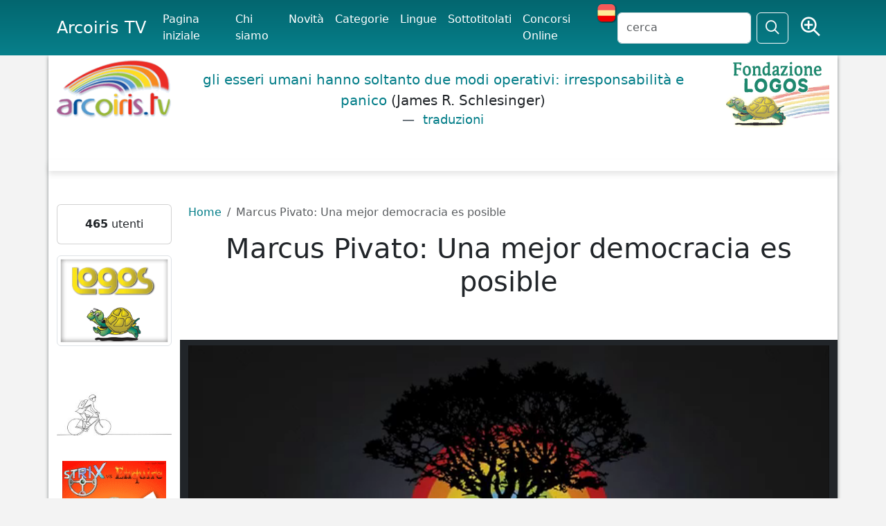

--- FILE ---
content_type: text/html; charset=UTF-8
request_url: https://www.arcoiris.tv/scheda/it/23030/addC
body_size: 14179
content:
<!DOCTYPE html>
<html lang="en" xmlns:og="http://ogp.me/ns#" xmlns:fb="http://www.facebook.com/2008/fbml">
<head>
<meta http-equiv="Content-Type" content="text/html; charset=utf-8" />	
    <title>Marcus Pivato: Una mejor democracia es posible</title>
   <meta name="viewport" content="width=device-width, initial-scale=1">
    <meta name="description" content="Marcus Pivato: Matemático Canadiense. Obtuvo la licencia en Matemáticas en 1994 por la Universidad de Alberta, y en 2001 obtuvo el doctorado en Matemáticas por la Universidad de Toronto..." />
	<meta name="keywords" content="" />
	
<link rel="canonical" href="https://www.arcoiris.tv/scheda/it/23030/addC" />
<script type="application/ld+json">
{"@context":"http:\/\/schema.org","@type":"VideoObject","name":"Marcus Pivato: Una mejor democracia es posible","description":"Marcus Pivato: Matem\u00e1tico Canadiense. Obtuvo la licencia en Matem\u00e1ticas en 1994 por la Universidad de Alberta, y en 2001 obtuvo el doctorado en Matem\u00e1ticas por la Universidad de Toronto. Fue profesor en el Departamento de Matem\u00e1ticas de la Universidad de Trent, Canad\u00e1. Desde 2009 ha publicado art\u00edculos en revistas de econom\u00eda, siendo el m\u00e1s actual \u201cLa mayor\u00eda gobierna en ausencia de una mayor\u00eda\u201d, en la Revista de Teor\u00eda Econ\u00f3mica. Tambi\u00e9n ha publicado sobre matem\u00e1ticas y filosof\u00eda. Actualmente es profesor en el Departamento de Econom\u00eda de la Universidad de Cergy-Pontoise y est\u00e1 afiliado al laboratorio THEMA. Tambi\u00e9n es un miembro asociado al Instituto de Historia y Filosof\u00eda de la Ciencia de Par\u00eds. Desde 2018 es parte del Consejo de la Sociedad para la Elecci\u00f3n Social y el bienestar.","thumbnailUrl":["https:\/\/www.arcoiris.tv\/images\/schede\/it\/23030.jpg"],"contentUrl":"https:\/\/streaming.arcoiris.tv\/store_18\/lowres\/it\/users\/marcus_pivato_-_una_mejor_democracia_es_posible_14549.mp4","embedUrl":"https:\/\/www.arcoiris.tv\/scheda\/it\/23030\/","interactionStatistic":{"@type":"InteractionCounter","interactionType":{"@type":"WatchAction"},"userInteractionCount":"1301"},"uploadDate":"20201103"}   </script>
<meta property="fb:admins" content="1847642915" />
<meta property="fb:app_id" content="535497943788311" />
<meta property="fb:admins" content="1847642915" />
<meta property="og:url" content="https:/www.arcoiris.tv/scheda/it/23030/addC" />
<meta property="og:type" content="website" />
<meta property="og:title" content="Marcus Pivato: Una mejor democracia es posible" />
<meta property="og:description" content="Marcus Pivato: Matemático Canadiense. Obtuvo la licencia en Matemáticas en 1994 por la Universidad de Alberta, y en 2001 obtuvo el doctorado en Matemáticas por la Universidad de Toronto..." />
<meta property="og:image" content="https://www.arcoiris.tv/images/schede/it/23030.jpg" />
    <link href="/css/bootstrap/css/bootstrap.min.css" rel="stylesheet" media="screen" />
	<link href="/css/fontawesome-pro-6.5.1-web/css/fontawesome.min.css" rel="stylesheet" />
	<link href="/css/fontawesome-pro-6.5.1-web/css/sharp-regular.css" rel="stylesheet" />
	
	
	<link href="/css/fontawesome-pro-6.5.1-web/css/regular.min.css" rel="stylesheet" />
	<link href="/js/jquery-ui/jquery-ui.min.css" rel="stylesheet" media="screen" />
    <link href="/css/style.css" rel="stylesheet" media="all" /> 

    <!-- HTML5 shim, for IE6-8 support of HTML5 elements -->
    <!--[if lt IE 9]>
      <script src="/js/html5shiv.js"></script>
    <![endif]-->
<script src='/js/jquery-3.7.1.min.js'></script>
<script src="/css/bootstrap/js/bootstrap.bundle.min.js"></script>
	
		<script src="/includes/media/current/jwplayer.js"></script>
		
		
		<!--	<script type="text/javascript" src="https://cdn.jwplayer.com/libraries/EkZobIRj.js"></script> -->
		
		

    <!-- Fav and touch icons -->
   

<link rel="apple-touch-icon" sizes="180x180" href="/apple-touch-icon.png">
<link rel="icon" type="image/png" sizes="32x32" href="/favicon-32x32.png">
<link rel="icon" type="image/png" sizes="16x16" href="/favicon-16x16.png">
<link rel="manifest" href="/site.webmanifest">
<link rel="mask-icon" href="/safari-pinned-tab.svg" color="#5bbad5">
<meta name="msapplication-TileColor" content="#da532c">
<meta name="theme-color" content="#ffffff">



  </head>

  <body>






<nav class="navbar navbar-expand-lg bg-body-menu fixed-top">
  <div class="container">
    <a class="navbar-brand" href="https://www.arcoiris.tv/">Arcoiris TV</a>
    <button class="navbar-toggler text-light" type="button" data-bs-toggle="collapse" data-bs-target="#navbarSupportedContent" aria-controls="navbarSupportedContent" aria-expanded="false" aria-label="Toggle navigation">
      <span class="navbar-toggler-icon text-light"></span>
    </button>
    <div class="collapse navbar-collapse" id="navbarSupportedContent">
      <ul class="navbar-nav me-auto mb-2 mb-lg-0 arco-top-menu">
					<li class="nav-item active"><a class="nav-link active" href="/index.php">Pagina iniziale</a></li>
	              	<li class="nav-item"><a class="nav-link active" href="/info/">Chi siamo</a></li>
					<li class="nav-item"><a class="nav-link active" href="/movies/">Novit&agrave;</a></li>
	              	<li class="nav-item"><a class="nav-link active" href="/categories/">Categorie</a></li>
	    			<li class="nav-item"><a class="nav-link active" href="/vlanguages/">Lingue</a></li>
					<li class="nav-item"><a class="nav-link active" href="/subtitled/">Sottotitolati</a></li>
					<li class="nav-item"><a class="nav-link active" href="/festivals/">Concorsi Online</a></li>
					
						
					<li><a href="#" class="set-lang-cookie" data-cur-lang="it" title="En español" ><img src="/images/ES.png" style="margin-top: -5px;" /></a></li>	
						
				
      </ul>
      <form action="" method="POST" id="site-search" class="d-flex" role="search">
       <input class="form-control me-2" type="text" name="s" id="tsearch" value="" placeholder="cerca" />
	              	<input type="hidden" name="par" value="cc" />
					<input type="hidden" name="csea" value="702c1fbb2063f351261d8a8bf204e28a" />
					<input type="hidden" name="op" value="search" />
					<input type="hidden" name="formT" value="top" />
					<input type="hidden" name="type" value="all" />	
        <button class="btn btn-outline-light" type="submit" id="search"><i class="fa-sharp fa-regular fa-magnifying-glass fa-lg"></i></button>
		&nbsp;
		<span class="r-av">
				<a href="/search/" class="tip btn text-light" data-toggle="tooltip" data-placement="bottom" title="Ricerca avanzata">
				<i class="fa-sharp fa-regular fa-magnifying-glass-plus fs-3"></i></a>
		</span>
      </form>
    </div>
  </div>
</nav>



	 <div class="body-white container">
	 	 <header>
		 	 <div class="row">
		 	 	<div class="col-2 d-none d-sm-none d-md-block">
				
	          		<a href="/index.php"><img src="/img/logo.png" alt="Arcoiris TV" class="img-fluid" /></a>
						        	</div>
		
				
		 	 	<div class="col lq-wrapper d-none d-sm-none d-md-block">
	          												
					<blockquote class="blockquote logos-quotes">
<p class="fw-light"><a href="http://www.logosdictionary.org/logosquotesLayout.php?code=7089535&code_language=IT&f=web" target="_blank">gli esseri umani hanno soltanto due modi operativi: irresponsabilità e panico 
</a><span>(James R. Schlesinger)</span> <figcaption class="blockquote-footer"><a href="http://www.logosdictionary.org/logosquotesLayout.php?code=7089535&code_language=IT&f=web" target="_blank" class="ldtrad"> traduzioni</a></figcaption></p>
</blockquote>
					
	        	</div>         
	         
	 	 	 	<div class="col-2 text-end d-none d-sm-none d-md-block">
	          		
					<a href="http://www.logos.it" target="_blank"><img src="/img/fond_logos_it.png" alt="Fondazione Logos" class="img-fluid" /></a>
									
					
	        	</div>        
		 	 </div>
	 	 </header>

    
  
	 <div class="row bdy">
	 <div class="b-shadow mb-5 bg-white"></div>
	 
       <div class="col-2 d-none d-sm-none d-md-none d-lg-block">

	
	
		
	
	<div class="card text-center mb-3">
	
		
        <div class="card-body">
        <strong>465</strong> utenti		</div>
	</div>
	
	
	
	
	 
		<div class="text-center mb-3">
			<a href="https://www.logos.net" rel="nofollow" target="_blank"><img src="https://www.arcoiris.tv/img/logosTraduzioni2.png" title="Logos Traduzioni" class="img-thumbnail"></a><br><br>		</div>
		
	 
		<div class="text-center mb-3">
			<a href="/impmob/index.php"><img src="/img/banner/biker_250.jpg" title="Come mi muovo oggi?" class="img-fluid"></a>		</div>
		
	 
		<div class="text-center mb-3">
			<a href="/docs/Risveglio/" target="_blank"><img src="/docs/Risveglio/risveglio.png" title="Risveglio - Sfoglia il fumetto" class="img-responsive img-fluid"></a>		</div>
		
	 
		<div class="text-center mb-3">
			<a target="_blank" href="https://www.libri.it"><img src="/img/banner/libri.jpg" alt="Libri.it" /></a><a target='_blank' href='https://www.libri.it/volpitassi-che-confusione'><img class='libri-books img-thumbnail' src='https://www.libri.it/thumb/220x220/image/data/covers_2025/9788857614236-min1.png' alt='LA FAMIGLIA VOLPITASSI 2 – CHE CONFUSIONE!' title='LA FAMIGLIA VOLPITASSI 2 – CHE CONFUSIONE!' border='0' style='margin: 5px; border: solid 1px #666;' /></a><a target='_blank' href='https://www.libri.it/volpitassi-alberi'><img class='libri-books img-thumbnail' src='https://www.libri.it/thumb/220x220/image/data/covers_2024/9788857614229-min.png' alt='LA FAMIGLIA VOLPITASSI RACCONTA – GLI ALBERI' title='LA FAMIGLIA VOLPITASSI RACCONTA – GLI ALBERI' border='0' style='margin: 5px; border: solid 1px #666;' /></a><a target='_blank' href='https://www.libri.it/piloursine-partenza'><img class='libri-books img-thumbnail' src='https://www.libri.it/thumb/220x220/image/data/covers_2025/9788857614397-min.png' alt='PILOURSINE È IN PARTENZA' title='PILOURSINE È IN PARTENZA' border='0' style='margin: 5px; border: solid 1px #666;' /></a><a target='_blank' href='https://www.libri.it/linette-nuvoletta'><img class='libri-books img-thumbnail' src='https://www.libri.it/thumb/220x220/image/data/9788857612867-min.png' alt='LINETTE – LA NUVOLETTA' title='LINETTE – LA NUVOLETTA' border='0' style='margin: 5px; border: solid 1px #666;' /></a><a target='_blank' href='https://www.libri.it/piloursine-compleanno'><img class='libri-books img-thumbnail' src='https://www.libri.it/thumb/220x220/image/data/covers_2025/9788857614410-min.png' alt='PILOURSINE E IL COMPLEANNO' title='PILOURSINE E IL COMPLEANNO' border='0' style='margin: 5px; border: solid 1px #666;' /></a>		</div>
		
	 
		<div class="text-center mb-3">
			<a href="http://www.emergency.it" target="_blank"><img src="https://www.arcoiris.tv/images/banners/emergency_logo.png" alt="Emergency" class="img-fluid"></a>		</div>
		
		
	
	<div class="card text-center mb-3">
	
				
			<div class="card-header box-arcoiris"><h4 class="fw-bold">Fai un link ad Arcoiris Tv</h4></div>	
		
        <div class="card-body">
        <a href="/link-ad-arcoiris/"><img src="https://www.arcoiris.tv/images/icone/linkarc.png" border=0 alt="Utilizza uno dei nostri banner!" title="Utilizza uno dei nostri banner!"  class="img-fluid"></a>
<div id="arco-box"></div>
<script src="/box_filmati/box_img2.php"></script>		</div>
	</div>
	
	
	
	
	 
		<div class="text-center mb-3">
			<a href="https://festivalcinelatino.arcoiris.tv/index.php" rel="nofollow" target="_blank"><img src="https://www.arcoiris.tv/images/fclt_cineteca.jpg" title="cineteca" width="150" height="178" class="img-fluid"></a><br><br>

<a href="https://www.cinechileno.org/" rel="nofollow" target="_blank"><img src="https://www.arcoiris.tv/images/banners/cinecileno.png" title="cinecileno" width="150" height="178" class="img-fluid"></a><br><br>


<a href="https://www.arcoiris.tv/category/2189/" rel="nofollow" target="_blank"><img src="https://www.arcoiris.tv/images/banners/opp.webp" title="Opponiamoci" class="img-fluid"></a><br><br>

<a href="https://www.arcoiris.tv/category/2887/" rel="nofollow" target="_blank"><img src="https://www.arcoiris.tv/images/banners/eci_stop.webp" title="Stop Border Violence" class="img-fluid"></a><br><br>

<a href="https://www.arcoiris.tv/category/2550/" rel="nofollow" target="_blank"><img src="https://www.arcoiris.tv/images/banners/bellaMusica_opponiamoci.webp" title="Bella Musica - Opponiamoci" class="img-fluid"></a><br><br>

<a href="https://www.logoslibrary.eu/document.php?document_id=83931&code_language=ES" rel="nofollow" target="_blank"><img src="https://www.arcoiris.tv/images/banners/el_libro_de_aram.webp" title="EL LIBRO DE ARAM" class="img-fluid"></a><br><br>

<a href="https://www.arcoiris.tv/category/2193/" rel="nofollow" target="_blank"><img src="https://www.arcoiris.tv/images/banners/opponiamoci_covid19.png" title="Testimonianze dal mondo COVID-19" class="img-fluid"></a>
<br><br>

<a href="https://www.arcoiris.tv/category/2267/" rel="nofollow" target="_blank"><img src="https://www.arcoiris.tv/images/banners/FestaScienzaFilosofia.jpg" title="Festa di Scienza e di Filosofia 2022" class="img-fluid"></a>		</div>
	      
   
</div>



<div class="col">
<script>
/*
var isMobile = {

    Android: function() {
        return navigator.userAgent.match(/Android/i);
    },
    BlackBerry: function() {
        return navigator.userAgent.match(/BlackBerry/i);
    },
    iOS: function() {
        return navigator.userAgent.match(/iPhone|iPad|iPod/i);
    },
    Opera: function() {
        return navigator.userAgent.match(/Opera Mini/i);
    },
    Windows: function() {
        return navigator.userAgent.match(/IEMobile/i);
    },
    any: function() {
        return (isMobile.Android() || isMobile.BlackBerry() || isMobile.iOS() || isMobile.Opera() || isMobile.Windows());
    }
	


};
*/

	
	if( 
	navigator.userAgent.match(/Android/i) || navigator.userAgent.match(/webOS/i)
    || navigator.userAgent.match(/iPhone/i)
    || navigator.userAgent.match(/iPad/i)
    || navigator.userAgent.match(/iPod/i)
    || navigator.userAgent.match(/BlackBerry/i)
    || navigator.userAgent.match(/Windows Phone/i)
    ){
		var isMobile = true;
	}
	else {
		var isMobile = false;
	}

console.log(isMobile);

</script>

		<nav aria-label="breadcrumb">	
			<ol class="breadcrumb">
			  <li class="breadcrumb-item"><a href="/index.php">Home</a></li>
			  <li class="breadcrumb-item active">Marcus Pivato: Una mejor democracia es posible</li>
			</ol>	
		</nav>



<div class="col">
	<h1 class="text-center">Marcus Pivato: Una mejor democracia es posible</h1>
	
	
	 
	

	<div class="row">
		<div class="col text-center bg-dark py-2 mb-3">
<div id='arcoplayer'>ArcoirisTV</div>
<script>
jwplayer('arcoplayer').setup({
id: 'playerID-23030',
image: 'https://www.arcoiris.tv/images/schede/it/23030.jpg',
levels: [
{ file: 'https://streaming.arcoiris.tv/store_18/lowres/it/users/marcus_pivato_-_una_mejor_democracia_es_posible_14549.mp4', type: 'video/mp4' },
],
autostart: true,
fallback: false,
controlbar: 'bottom',
aspectratio: '16:9',
stretching: 'uniform',
width: '100%',
tracks: [
], sources: [{
file: 'https://streaming.arcoiris.tv/store_18/lowres/it/users/marcus_pivato_-_una_mejor_democracia_es_posible_14549.mp4',
label: '360p SD'
},{
file: 'https://streaming.arcoiris.tv/store_18/hires/it/users/marcus_pivato_-_una_mejor_democracia_es_posible_14549.mp4',
label: '720p HD'
}]
});
</script>
	

<form id="goToNextVideo" action="" method="POST"></form>

<script>
var arcoRedVar;
var arcoInterval;
var nextUrl = "/scheda/it/22554/";


jwplayer().onReady(function() {
	
	
	var html = '';
	html += '<div id="arco-nextVideo" class="d-none">';

	html += '<h4>Prossimo video</h4>';
	html += '<h3>Dale Jamieson: El Antropoceno</h3>';
	html += '<a href="#" class="arco-button annullaRiproduzione btn">ANNULLA</a>';
	html += '<div class="clearfix"></div>';

	html += '<a href="#" class="arco-button btn btn-light runNextVideo" title="Prossimo video">';
	html += '	<div class="play-item html">';	
	html += '    <h2><i class="fa fa-step-forward"></i></h2>';
 	html += '   <svg width="80" height="80" xmlns="http://www.w3.org/2000/svg">';
 	html += '    <g>';
 	html += '     <title>PLAY</title>';
 	html += '     <circle id="circle" class="circle_animation" r="30" cy="40" cx="40" stroke-width="4" stroke="#ffffff" fill="none"/>';
 	html += '    </g>';
 	html += '    </svg>';
 	html += '   </div>';
	html += '</a>';

	
	html += '</div>';
	
    $('#arcoplayer').append(html);
	
	console.log('jwplayer ready and arco-nextVideo activated');

});



function submitReload(url){
	
	$('form#goToNextVideo').attr('action', url). submit();
	
	
}



function enableArcoReload(){
	
	//change #arcoplayer_display_button_replay 
	
	$('#arcoplayer_display_button').attr('id', 'arcoplayer_display_buttonORG').addClass('d-none');
	$('#arco-nextVideo').removeClass('d-none');
	

	var time = 10;
	var initialOffset = '188'; //update in css 
	var i = 1

	// Need initial run as interval hasn't yet occured...
	$('.circle_animation').css('stroke-dashoffset', initialOffset-(1*(initialOffset/time)));

	arcoInterval = setInterval(function(){
		//	$('h2').text(i);
		
		if (i == time) { 
			
			submitReload(nextUrl);
			
			clearInterval(arcoInterval);
		
			return;
		}

		
	   $('.circle_animation').css('stroke-dashoffset', initialOffset-((i+1)*(initialOffset/time)));
		
		i++;  
	
	}, 500);
	

	
	
}



$(document).on('click', '.runNextVideo', function(){
		
		
		$('#arco-nextVideo').addClass('hidden');

		submitReload(nextUrl);
	
});


$(document).on('click', '.annullaRiproduzione', function(){

		if(typeof arcoInterval == 'undefined'){
			console.log('arcoInterval undefined');
			
		}
		else {

			clearInterval(arcoInterval);
			console.log('redirect stopped');
			//ripristino i controlli del player
			$('#arco-nextVideo').addClass('hidden');
			$('#arcoplayer_display_buttonORG').attr('id', 'arcoplayer_display_button').removeClass('hidden');
		}


		return false;
		
});



jwplayer().onComplete(function(){
	
	
	enableArcoReload();

});


</script>				
		
	
		</div>
	
	</div>
<div class="row">
	<div class="col-10">
	<div class="rating-box" id="unit_long23030it">  <ul id="unit_ul23030it" class="unit-rating" style="width:75px;">     <li class="current-rating" style="width:22.2px;">Currently 1.48/5</li><li><a class="arcorating" href="/manager.php?d_op=rating&j=1&amp;q=23030-it&amp;t=18.117.114.29&amp;c=5" title="1 out of 5" class="r1-unit rater" rel="nofollow">1</a></li><li><a class="arcorating" href="/manager.php?d_op=rating&j=2&amp;q=23030-it&amp;t=18.117.114.29&amp;c=5" title="2 out of 5" class="r2-unit rater" rel="nofollow">2</a></li><li><a class="arcorating" href="/manager.php?d_op=rating&j=3&amp;q=23030-it&amp;t=18.117.114.29&amp;c=5" title="3 out of 5" class="r3-unit rater" rel="nofollow">3</a></li><li><a class="arcorating" href="/manager.php?d_op=rating&j=4&amp;q=23030-it&amp;t=18.117.114.29&amp;c=5" title="4 out of 5" class="r4-unit rater" rel="nofollow">4</a></li><li><a class="arcorating" href="/manager.php?d_op=rating&j=5&amp;q=23030-it&amp;t=18.117.114.29&amp;c=5" title="5 out of 5" class="r5-unit rater" rel="nofollow">5</a></li>  </ul>  <div class="unvoted">1.5/5 (33 voti)  </div>  </div>
<!-- AddThis Button BEGIN
<div class="addthis_toolbox addthis_default_style ">
<a class="addthis_button_facebook_like" fb:like:layout="button_count"></a>
<a class="addthis_button_tweet"></a>
<a class="addthis_counter addthis_pill_style"></a>
</div> -->
<!-- AddThis Button END -->

<ul class="post-share-menu">
            <li class="post-share-menu-item">
              <a href="https://twitter.com/intent/tweet?text=Marcus Pivato: Una mejor democracia es posible&amp;url=https://www.arcoiris.tv/scheda/it/23030/addC&amp;hashtags=arcoirisTV&amp;via=arcoiris_tv" class="post-share-menu-link post-share-menu-link--twitter js-social-share" title="Share on Twitter" target="_blank"><span class="icon-twitter"></span></a>
            </li>
            <li class="post-share-menu-item">
              <a href="https://www.facebook.com/sharer/sharer.php?u=https%3A%2F%2Fwww.arcoiris.tv%2Fscheda%2Fit%2F23030%2FaddC&p[images][0]=https%3A%2F%2Fwww.arcoiris.tv%2Fimages%2Fschede%2Fit%2F23030.jpg&p[title]=Marcus%20Pivato%3A%20Una%20mejor%20democracia%20es%20posible" class="post-share-menu-link post-share-menu-link--facebook js-social-share" title="Share on Facebook" target="_blank"><span class="icon-facebook"></span></a>
            </li>
			</ul>

<a id="condividi" class="btn btn-warning" href="#" style="margin-left: 15px;">Condividi</a>
		
<a href="#bugModal" role="button" class="btn btn-outline-dark" data-bs-toggle="modal" data-bs-target="#bugModal"><i class=" icon-warning-sign"></i> Segnala errore</a>
	


	
	
	

		
	<div id="share-box">
	<div class="col">
		<form name="select_all">
			<p>Codice da incorporare <input type="button" onclick="javascript:this.form.lowres.focus();this.form.lowres.select();" value="seleziona" class="btn btn-primary" /></p>

            
            <textarea name="lowres" class="form-control" rows="3" id="share-code">&lt;iframe width=&quot;560&quot; height=&quot;315&quot; src=&quot;https://www.arcoiris.tv/embed.php?l=1&amp;st=it&amp;lid=23030&quot; frameborder=&quot;0&quot; allowfullscreen&gt;&lt;/iframe&gt;</textarea>
		
		<p>Dimensioni video			<select id="embedSize" class="form-control">
				<option value="560x315">560x315</option>
				<option value="640x360">640x360</option>
				<option value="853x480">853x480</option>
				<option value="1024x576">1024x576</option>
			</select> 
		</p>
		</form>
		</div>
	<div class="col">
		<form name="select_all">
			<p>Scheda da incorporare <input type="button" onclick="javascript:this.form.scheda.focus();this.form.scheda.select();" value="seleziona" class="btn btn-primary" /></p>
			<textarea name="scheda" class="form-control" rows="3"><iframe width="100%" height="100%" src="https://www.arcoiris.tv/scheda.php?l=1&st=it&lid=23030"></iframe></textarea>
		</form>
	</div>
	</div>
	
		
<script>
	
	$('#embedSize').change(function(){
		var vselected = $("#embedSize option:selected").val();
			$('.share-size-options').hide();
			vsizes = vselected.split("x");

		
			var str = $('#share-code').val();
			str = str.replace(new RegExp(/(width\s*=\s*["'])[0-9]+(["'])/ig), "$1" + vsizes[0] + "$2");
			str = str.replace(new RegExp(/(height\s*=\s*["'])[0-9]+(["'])/ig), "$1" + vsizes[1] + "$2");

			$('#share-code').text(str);
			$('#share-code').focus();
			$('#share-code').select();		
		
		

	});

</script>	
	</div>		
</div>	
		
	
		
		
<div class="row justify-content-center">
	<div class="col-10 info ms-3">
				
	




<ul class="list-unstyled">

	


<li class="bg-warning px-1 bg-opacity-25 mb-2">Visualizzazioni:   1301 
						
										</li>


	<li style="mb-2">Lingua: <a href="https://www.arcoiris.tv/language/EN/" title="INGLESE"><img src="https://www.arcoiris.tv/img/flags/INGLESE.gif" width="30" height="18" alt="INGLESE" title="INGLESE" /></a>					| Sottotitoli: <a href="https://www.arcoiris.tv/subtitle/ES/"><img src="https://www.arcoiris.tv/img/flags/SPAGNOLO.gif" width="30" height="18" alt="SPAGNOLO" title="SPAGNOLO" /></a> | Licenza: <a class="btn btn-secondary btn-sm text-light" href="#" onclick="window.open('https://www.arcoiris.tv//includes/cc/All_rights_reserved_it.htm', 'characteristic_help', 'width=600,height=420,scrollbars=yes,resizable=yes,toolbar=no,directories=no,location=no,menubar=no,status=no');return false;"><span class="label">&copy; all rights reserved</span></a>							
					
				</li>	
				
					
						
				<li>Fonte: <a href="https://www.arcoiris.tv/fonte/Congreso Futuro/">Congreso Futuro</a> | Durata: 15.03 min										 | Pubblicato il: 03-11-2020					   
				</li>
					  
  	
<li class="float-end mx-5">
	<a href="/category/2239/">
	<img loading="lazy" class="img-fluid" src="https://www.arcoiris.tv//thumb/w75_h75/images/categorie/congreso futuro 2020.png" alt="Totale: 93 filmati" title="Totale: 93 filmati" /></a>

</li>

				
		
					  
				<li>Categoria: <a href="https://www.arcoiris.tv/category/2239/">Congreso futuro 2020 - Ideas para un nuevo mundo</a></li>
													
				<li style="margin-bottom: 10px;">Scarica: 
					 
					<a target="_blank" href="https://www.arcoiris.tv/download.php?tipo=mp3&s=it&lid=23030">MP3</a> |
																<a target="_blank" href="https://www.arcoiris.tv/download.php?tipo=mp4&s=it&lid=23030">MP4</a> |
							
										<a target="_blank" href="https://www.arcoiris.tv/download.php?tipo=mpg&s=it&lid=23030">alta risoluzione</a>
							
										</li>
								

				
				
				
					
								
									
					
	



	
		
	
<li>	
<div class="rating-box" id="unit_long23030it">  <ul id="unit_ul23030it" class="unit-rating" style="width:75px;">     <li class="current-rating" style="width:22.2px;">Currently 1.48/5</li><li><a class="arcorating" href="/manager.php?d_op=rating&j=1&amp;q=23030-it&amp;t=18.117.114.29&amp;c=5" title="1 out of 5" class="r1-unit rater" rel="nofollow">1</a></li><li><a class="arcorating" href="/manager.php?d_op=rating&j=2&amp;q=23030-it&amp;t=18.117.114.29&amp;c=5" title="2 out of 5" class="r2-unit rater" rel="nofollow">2</a></li><li><a class="arcorating" href="/manager.php?d_op=rating&j=3&amp;q=23030-it&amp;t=18.117.114.29&amp;c=5" title="3 out of 5" class="r3-unit rater" rel="nofollow">3</a></li><li><a class="arcorating" href="/manager.php?d_op=rating&j=4&amp;q=23030-it&amp;t=18.117.114.29&amp;c=5" title="4 out of 5" class="r4-unit rater" rel="nofollow">4</a></li><li><a class="arcorating" href="/manager.php?d_op=rating&j=5&amp;q=23030-it&amp;t=18.117.114.29&amp;c=5" title="5 out of 5" class="r5-unit rater" rel="nofollow">5</a></li>  </ul>  <div class="unvoted">1.5/5 (33 voti)  </div>  </div>					
</li>

		
				
</ul>





		
		<div class="clearfix"></div>
	</div>
</div>


	
	<div class="row  justify-content-center">
		<div class="col-10 text-center">
Riproduci solo audio:	<div id='mptplayer'>Arcoiris - TV</div>
<script type='text/javascript'>
jwplayer('mptplayer').setup({
        				file: 'https://streaming.arcoiris.tv/store_18/lowres/it/users/marcus_pivato_-_una_mejor_democracia_es_posible_14549.mp3',
        				width: '80%',
        				height: '40'
    					});
</script>
		</div>
	</div>
	
	
		
			
<div class="row  justify-content-center">			
	<div class="col-10 ms-3 mt-5 mb-2" >	
	Marcus Pivato: Matemático Canadiense. Obtuvo la licencia en Matemáticas en 1994 por la Universidad de Alberta, y en 2001 obtuvo el doctorado en Matemáticas por la Universidad de Toronto.<br />
<br />
Fue profesor en el Departamento de Matemáticas de la Universidad de Trent, Canadá.<br />
<br />
Desde 2009 ha publicado artículos en revistas de economía, siendo el más actual “La mayoría gobierna en ausencia de una mayoría”, en la Revista de Teoría Económica. También ha publicado sobre matemáticas y filosofía.<br />
<br />
Actualmente es profesor en el Departamento de Economía de la Universidad de Cergy-Pontoise y está afiliado al laboratorio THEMA. También es un miembro asociado al Instituto de Historia y Filosofía de la Ciencia de París.<br />
<br />
Desde 2018 es parte del Consejo de la Sociedad para la Elección Social y el bienestar.	<p>Visita: <a href="https://congresofuturo.cl" target="_blank">congresofuturo.cl</a></p>
	</div>
</div>
	
	
<div class="row justify-content-center">
	
	<div class="col-10 ms-3 text-center">
		<button type="button" class="btn btn-warning btn-lg " data-bs-toggle="collapse" href="#comment"><i class="fa-light fa-comment-pen"></i> commenta</button>
	</div>
	
	<div class="clearfix"></div>
		
	<div class="col-9 ms-3">
	<div class="collapse in" id="comment">
		<hr />
		<p>Per pubblicare il tuo commento, riempi i campi sottostanti e clicca su "Invia". Riceverai una email con la richiesta di conferma.</p>	
			<form method="post" name="commentform" id="commentform" action="" class="form-horizontal">

		    <div class="mb-3">
		    	<label class="form-label" for="nome">Nome</label>
			    <div class="controls">
			      <input type="text" class="form-control" name="autore" id="cnome" placeholder="nome" />
			    </div>
		  </div>
		  		
		     <div class="mb-3">
		    	<label class="form-label" for="email">Indirizzo email</label>
			    <div class="controls">
			      <input type="text" class="form-control" name="email" id="cemail" placeholder="indirizzo email" />
			    </div>
		  </div> 		
		  		
		     <div class="mb-3">
		    	<label class="form-label" for="commento">Inserisci il commento</label>
			    <div class="controls">
			      <textarea name="commento" class="form-control" rows="10" id="ctext"></textarea>
			    </div>
		  </div>
		  
		  <div class="row g-3 mb-5">
					<div class="col-sm-7 ps-5">
						<div class="form-label" id="Fcap"></div>
			    <div class="controls">
			      <input type="text" class="form-control" name="captcha" id ="captcha" class="captcha" placeholder="trascrivi il codice" />
			     <button type="button" class="btn btn-small" id="refreshCaptcha"><i class="icon-refresh" alt="refresh captcha" title="refresh captcha"  ></i></button>
			    </div>
					</div>
					<div class="col-sm text-end">
					
					<input type="hidden" name="lid" id="lid" value="23030" />
					<input type="hidden" name="storage" id="storage" value="it" />
					<input type="hidden" name="dop" value="8e0845f4221285e6d597612f316b9c65" />
					<input type="hidden" name="d_op" value="commentFilm" />
					<label class="form-label" id="ajax"></label>
					<div class="controls">
					  <button type="button" class="btn btn-warning" id="cfBtn">Invia</button>
					</div>
				
					</div>
		  </div>

			

		</form>
			<hr />
</div>
	</div>
		
		
		
		
</div>	
		
</div>
	
	
	
<div id="bugModal" class="modal fade" tabindex="-1" role="dialog" aria-labelledby="bugModalLabel" aria-hidden="true">
   <div class="modal-dialog">
    <div class="modal-content">
		<div class="modal-header">
        <h1 class="modal-title fs-5" id="exampleModalLabel"><i class=" icon-warning-sign"></i> Segnala errore</h1>
        <button type="button" class="btn-close" data-bs-dismiss="modal" aria-label="Close"></button>
      </div>
      <div class="modal-body">
	  
	  <p>Marcus Pivato: Una mejor democracia es posible</p>
        <form id="segnalaErrore">
          <div class="mb-3">
            <label for="bugemail" class="col-form-label">Email:</label>
            <input type="text" class="form-control"  name="email" id="bugemail">
          </div>
          <div class="mb-3">
            <label for="bugcomment" class="col-form-label">commento:</label>
            <textarea class="form-control" id="bugcomment" name="bugcomment"></textarea>
			 <input type="hidden" name="scheda" value="23030-it" />
			<input type="hidden" name="title" value="Marcus Pivato: Una mejor democracia es posible" />
			<input type="hidden" name="bugcheck" value="10f46323d3dcb40e4d6c3a2f8ccf5959" />
			<input type="hidden" name="d_op" value="segnalaErrore" />
          </div>
        </form>
      </div>
      <div class="modal-footer">
        <button type="button" class="btn btn-secondary" data-bs-dismiss="modal">chiudi</button>
        <button type="button" class="btn btn-primary" id="bugSend">invia</button>
      </div>
    </div>
  </div>
</div> 
  
  
  
	
	
	
	
<script>
		
$(document).ready(function(){

	$.get('/manager.php?d_op=captcha', function(data) {
	  $('#Fcap').html(data);
	});

	$("#refreshCaptcha").on('click',function(){
		$.get('/manager.php?d_op=captcha', function(data) {
		  $('#Fcap').html(data);
		});
	});
	
	
	
	
	
	$('#bugSend').click(function(){
				if( $('.text-error').length > 0 ){
					$('.text-error').detach();
				}
			var campob = ["bugemail","bugcomment"];
			var check = 0;
				$.each(campob, function(key, value) { 
				  if($("#" + value).val() == ""){
				 	 $("#" + value).after('<p class="text-error">devi inserire questa informazione</p>');
				 	 check = check + 1;
				  }
				});

          	 $test = is_email($('#bugemail').val());
				if( $test == false ) {
					$('#bugemail').after('<p class="text-error">Devi indicare indirizzo email valido</p>');
					check = check + 1;
				}
				
		if(check == 0){	
			$.ajax({
					type: "POST",
					url: "/manager.php",
					data: $('#segnalaErrore').serialize(),
					dataType: "text",
					success: function(data){
						if( data == 'OK' ){

							$('#bugModal  .modal-body').html(' Grazie per la segnalazione! Provvederemo di migliorare il servizio');
							$('#bugModal .modal-footer').addClass('d-none');

						}
						else {
							
							$('#bugModal  .modal-body').html(data);
							

						}
						
						
						document.getElementById("bugModal").addEventListener('hidden.bs.modal', function() {

											 location.reload(true);
									
								});
						
						
						
					}
			}) 
		}		

	return false;
	});
	
	
	
	
	
	
		
	
	
	

});





$(document).on('click', '#cfBtn', function(){
		
		let btn = $(this);
		

		
		if( $('.text-error').length > 0 ){
					$('.text-error').detach();
				}
			var campob = ["cnome","cemail","ctext","captcha"];
			var check = 0;
				$.each(campob, function(key, value) { 
				  if($("#" + value).val() == ""){
				 	 $("#" + value).after('<p class="text-error">devi inserire questa informazione</p>');
				 	 check = check + 1;
				  }
				});

          	 $test = is_email($('#cemail').val());
				if( $test == false ) {
					$('#cemail').after('<p class="text-error">Devi indicare indirizzo email valido</p>');
					check = check + 1;
				}
				
				var cp = $('#captcha').val();
				if(check == 0){
					
					$.ajax({
							type: "POST",
							url: "/manager.php",
							data: $('#commentform').serialize(),
							dataType: "text",
							beforeSend : function(xhr){
									$.ajax({
										type: "POST",
										url: "/manager.php",
										data: "d_op=check-captcha&captcha=" + cp,
										dataType: "text",
										success: function(data){
											
											if( data == 'ko' ){
												$('#captcha').after('<p class="text-error">inserisci il codice corretto</p>');	
												  xhr.abort();
											}
											else {
												btn.after('<img class="aLoader" src="https://www.arcoiris.tv/images/ajaxLoader.gif" width="80" height = "80" />');
											}
										}
									})
							},
							success: function(data){
								
								$('#ajax').html('');
								$('.aLoader').remove();
								
								
								if( data == 'ok' ){
									
									createModal('Grazie per il commento. Controlla la casella di posta per confermare la pubblicazione.','nModal');
									
									$('#nModal').modal('show');
									document.getElementById("nModal").addEventListener('hidden.bs.modal', function() {
											 $('#nModal').remove();
											
											 location.reload(true);
											 //window.location.replace('https://www.arcoiris.tv/scheda/it/23030/');
								});
									
										
										
								}
								else {
									createModal(data,'nModal');
									$('#nModal').modal('show');

									
								//	let myModal = new bootstrap.Modal(document.getElementById('nModal'));
									
									document.getElementById("nModal").addEventListener('hidden.bs.modal', function() {
											$('#nModal').detach();
										})
								}
							}
					}) 
				
				}		

		return false;
	});



									


</script>

</div>	
</div><!-- /row -->

    </div> <!-- /container -->
    	
    	
<div class="container text-bg-secondary p-3">  	

		  	
	<footer>
		<div class="col">		 
			<ul class="nav justify-content-center">
				<li class="nav-item"><a class="nav-link text-light" href="/nota-legale/">Nota legale</a></li>
				<li class="nav-item"><a class="nav-link text-light" href="/privacy-policy/">Privacy policy</a></li>
				<li class="nav-item"><a class="nav-link text-light" href="/cookie-policy/">Cookie policy</a></li>
			</ul>
			<p class="text-center font-sm">
			FONDAZIONE LOGOS - Strada Curtatona 5/2 - 41100 Modena  - <a class="text-light no-hover" href="mailto:webmaster@arcoiris.tv">webmaster@arcoiris.tv</a> - <span class="badge">&copy 2026</span> - <a class="text-light no-hover" href="/cgi-bin/awstats.pl?config=www.arcoiris.tv" target="_blank">stats</a>
			</p>	 
				 
		</div>
	</footer>   	
		  

</div>		


<script src="/js/jquery-ui/jquery-ui.min.js" defer></script>


<script src="/js/jquery.ui.totop.min.js" defer></script>	

		
<script>

/*
share
*/
$(document).on('click', '.set-lang-cookie', function(){
	
	//console.log('set lang');
	/**/
	var btn = $(this),
	lang = btn.attr('data-cur-lang');
	
	
	if(lang == 'it') {
		btn.attr('data-cur-lang', 'es');
		$('img', btn).attr('src', '/images/IT.png');
		btn.attr('title', 'In italiano');
		
		eraseCookie('site_lang');
		setCookie('site_lang', 'es', 7);
	}
	else {
		btn.attr('title', 'En español');
		btn.attr('data-cur-lang', 'it') && $('img', btn).attr('src', '/images/ES.png');
		eraseCookie('site_lang');
		setCookie('site_lang', 'it', 7);
		
	}
	
	window.location.reload();

	return false;
	
	
});






$(document).on('click', '.shareSVideo', function(){
	
	var btn = $(this);
	var info = btn.attr('data-rif');
	var fInfo = info.split('|');
	//console.log(fInfo);
	
	
	var iFrame = '<iframe width="560" height="315" src="https://www.arcoiris.tv/embed.php?l=1&st=' + fInfo[0] + '&lid=' + fInfo[1] + '" frameborder="0" allowfullscreen></iframe>';
	
	var html = '<div id="modal-share-box">';
	html += '	<form name="select_all">';
	html += '		<p>Codice da incorporare  ';
	html += '<input type="button" onclick="javascript:this.form.lowres.focus();this.form.lowres.select();" value="seleziona" class="btn" /></p>';
	html += '<textarea name="lowres" class="span10 share-code" autocorrect="off" autocapitalize="off" spellcheck="false"></textarea>';
	html += '	<p>Dimensioni video</p>';
	html += '		<select class="embedSize">';
	html += '			<option value="560x315">560x315</option>';
	html += '			<option value="640x360">640x360</option>';
	html += '			<option value="853x480">853x480</option>';
	html += '			<option value="1024x576">1024x576</option>';
	html += '		</select> ';
	html += '	</form>';
	html += '</div>';
	
	
	createModal(html,'iModal');
	$('#modal-share-box .share-code').text(iFrame);
	iniModal('iModal');
	
	
	
	
	return false;
	
	
});

$(document).on('change', '#modal-share-box .embedSize', function(){
	
	var cSelect = $(this);
	var vselected = cSelect.val();
	//$('.share-size-options').hide();
	var vsizes = vselected.split("x");
	var str = $('#modal-share-box .share-code').val();
	str = str.replace(new RegExp(/(width\s*=\s*["'])[0-9]+(["'])/ig), "$1" + vsizes[0] + "$2");
	str = str.replace(new RegExp(/(height\s*=\s*["'])[0-9]+(["'])/ig), "$1" + vsizes[1] + "$2");

			$('#modal-share-box .share-code').text(str);
			$('#modal-share-box .share-code').focus();
			$('#modal-share-box .share-code').select();		
	
	
	return false;
});
/*
COOKIES
*/

function setCookie(key, value, days) {
            var expires = new Date();
            expires.setTime(expires.getTime() + (days * 24 * 60 * 60 * 1000));
            document.cookie = key + '=' + value + ';expires=' + expires.toUTCString() + "; path=/";
			
			
			if( key == 'piwikYes' && value == 1 ){
				_paq.push(['rememberConsentGiven']);
				eraseCookie('piwik_ignore');
			}
			else if( key == 'piwikYes' && value == 0 ) {
				_paq.push(['forgetConsentGiven']);

			}
			
}

function getCookie(key) {
            var keyValue = document.cookie.match('(^|;) ?' + key + '=([^;]*)(;|$)');
            return keyValue ? keyValue[2] : 'null';
}

function eraseCookie(key) {
    setCookie(key, "deleted", -1);
}

function checkStatusPiwik(){
	var piwikYes = getCookie('piwikYes');
	var userCookies = getCookie('userCookies');
	
	if( piwikYes != 1 && userCookies != 1) {
		return 0;
	}
	else {
		return 1;
	} 

}


function displayBannerConsenso(){
	//console.log('displayBannerConsenso');
	/*
	var cTxt = 'Si informa che questo sito utilizza cookie analitici e di profilazione anche di terze parti non indispensabili per la navigazione, ma che ci servono per mostrarvi video e contenuti aggiuntivi e a migliorare i contenuti del presente sito. Se  si desidera saperne di più leggere l\'<a href="/informativa-sito/">informativa</a>. Per maggiori info sui cookie o si vuole modificare il consenso a tutti o ad alcuni cookie <a href="/cookie-policy/">cliccare qui</a>.';
	
	*/
	

	
	var cTxt = 'Questo sito utilizza Matomo/Piwik per l\'analisi delle visite e del traffico. Gli indirizzi IP degli visitatori vengono resi anonimi. Alcuni contenuti possono richiamare i cookie analitici e di profilazione anche di terze parti non indispensabili per la navigazione, ma che ci servono per mostrarvi video o immagini. Se  si desidera saperne di più leggere l\'<a href="/informativa-sito/">informativa</a>. Per maggiori info sui cookie o se si vuole modificare il consenso a tutti o ad alcuni cookie <a href="/cookie-policy/">cliccare qui</a>.';
	cTxt += '<hr />';
	cTxt += '<div class="form-inline">';
	cTxt += 'Puoi dare il consenso: ';
	cTxt += '<label for="cookie_tecnici"><input type="checkbox" name="ct" checked disabled />Cookie tecnici</label>';
	//cTxt += '&nbsp;<label for=piwik"><input type="checkbox" name="piwik" id="setPiwikConsent" />Cookie analitici di Matomo/Piwik, proprietà di ArcoirisTV</label>';
	cTxt += '&nbsp;<label for=youtube"><input type="checkbox" name="youtube" id="setYouTube" />Cookie di Youtube</label>';
	cTxt += '</div>';
	
	
	
	cTxt += '<br /><a href="#" class="btn btn-default consentoC pull-right">ok</a>';
	
	$('body').prepend('<div id="confirmCookie"><div class="container">'+ cTxt + '<div class="clearfix"></div></div></div>');
	
	$('#confirmCookie').css({
		'width' : '100%',
		'top': 0,
		'left': 0
    });

	
	$('#confirmCookie').fadeIn(500);
	
	
}





$(document).on('click', '.consentoC', function (){
	setCookie('userCookies', 1, 10);
	eraseCookie('piwik_ignore');
	$('#confirmCookie').fadeOut();
	if(window.location.href.indexOf("/scheda/") > -1) {
       window.location.reload();
    }

});

$(document).on('click', '.cc-button-enableall', function (){
	setCookie('userCookies', 1, 10);
	eraseCookie('piwik_ignore');

	if(window.location.href.indexOf("/scheda/") > -1) {
       window.location.reload();
    }

});



/*
$(window).scroll(function() {
    if ($(this).scrollTop() > 0 && getCookie('userCookies') == 'null')
     {
		setCookie('userCookies', 1, 10);
		eraseCookie('piwik_ignore');
		$('#confirmCookie').fadeOut();
		if(window.location.href.indexOf("/scheda/") > -1) {
		window.location.reload();
			}
     }

 });
 */
/*
$(document).on('click', '.setCookie', function (){
	var type = $(this).attr('name');
	var cookieValue = $(this).val();
	setCookie(type, cookieValue, 10);
	eraseCookie('userCookies');
	setCookie('userCookies', 1, 10);
	
	if(type == 'piwikYes' && cookieValue == 0) {
		setCookie('piwik_ignore', 'ignore%3DczoxOiIqIjs%3D%3A_%3D2fc4cf4dd343fd8019a3ba2d61a5ea512efd7da5', 10);
		//$('#piwikJS').prop('type', 'text/plain');
	}
	else if (type == 'piwikYes' && cookieValue == 1) {
		eraseCookie('piwik_ignore');
		//$('#piwikJS').prop('type', 'text/javascript');
	} 
	
	if( $('#confirmCookie').length > 0 ) $('#confirmCookie').fadeOut();

	if( $(this).hasClass('reloadPage')) window.location.reload();
	//console.log(type);
	//console.log(cookieValue);
});

*/







	
function createModal(content,id){
	
		let modal = '';
	
	
	if( id == 'iModal'){
		
		modal = '<div class="modal" tabindex="-1" id="'+ id +'">';
		modal += '  <div class="modal-dialog modal-dialog-centered modal-xl">';
		modal += '    <div class="modal-content">';
		/*modal += '      <div class="modal-header">';
		modal += '        <h5 class="modal-title">Modal title</h5>';
		modal += '        <button type="button" class="btn-close" data-bs-dismiss="modal" aria-label="Close"></button>';
		modal += '      </div>';*/
		modal += '      <div class="modal-header">';
		modal += '        <button type="button" class="btn-close" data-bs-dismiss="modal" data-dismiss="modal" aria-label="Close" data-bs-target="#'+ id +'"></button>';
		modal += '      </div>';
		
		modal += '      <div class="modal-body">';
		modal += '       <p>'+content+'</p>';
		modal += '     </div>';
		//modal += '      <div class="modal-footer">';
		//modal += '        <button type="button" class="btn btn-secondary" data-bs-dismiss="modal">X</button>';
		//modal += '        <button type="button" class="btn btn-primary">Save changes</button>';
		//modal += '      </div>';
		modal += '    </div>';
		modal += '  </div>';
		modal += '</div>';	
		

		
		
	}
	else {
		modal = '<div class="modal" tabindex="-1" id="'+ id +'">';
		modal += '  <div class="modal-dialog modal-dialog-centered">';
		modal += '    <div class="modal-content">';
		
		modal += '      <div class="modal-header">';
		modal += '        <button type="button" class="btn-close" data-bs-dismiss="modal" data-dismiss="modal" aria-label="Close" data-bs-target="#'+ id +'"></button>';
		modal += '      </div>';
		
		
		
		modal += '      <div class="modal-body">';
		modal += '       <p>'+content+'</p>';
		modal += '     </div>';
		modal += '    </div>';
		modal += '  </div>';
		modal += '</div>';	

	}
	
	$('body').append(modal);	
	
}



function iniModal(id){
	
	
	const myModal = new bootstrap.Modal(document.getElementById(id));
	
			$('#' + id).modal('show');
			
			myModal.addEventListener('hidden.bs.modal', event => {
				 $('#' + id).remove();
				})
			

}


function modalIframe(file){
	$.get( '/_iframes/'+ file, function( html ) {
		  createModal(html,'iModal');
			iniModal('iModal');     
	return false;
	});
	
}


function checkboxEnableSubmit(checkboxID, btnId){
	$(document).on('change', '#' + checkboxID, function(){
		
		var chBox = $(this);
		if( chBox.is(':checked') ) {
			$('#' + btnId).prop('disabled',false);
			
		}
		else {
			$('#' + btnId).prop('disabled',true);
			
		}
	
	});
	
	
}

	
function is_email(a){return /^([\w!.%+\-])+@([\w\-])+(?:\.[\w\-]+)+$/.test(a);}	


$(document).on('click', 'a.modalInfo', function(){
	var file = $(this).attr('data-file');
	modalIframe(file);
	
	return false;
	
});


//social buttons

function windowPopup(url, width, height) {
  var left = (screen.width / 2) - (width / 2),
      top = (screen.height / 2) - (height / 2);

  window.open(
    url,
    "",
    "menubar=no,toolbar=no,resizable=yes,scrollbars=yes,width=" + width + ",height=" + height + ",top=" + top + ",left=" + left
  );
}

$(".js-social-share").on("click", function() {

  windowPopup($(this).attr("href"), 500, 300);
  return false;
});	



    function split( val ) {
      return val.split( /,\s*/ );
    }
    function extractLast( term ) {
      return split( term ).pop();
    }






	
$(document).ready(function($){
/*
COOKIES & Privacy
*/
var userConsenso = getCookie('userCookies');
//console.log('cookie userConsenso: '+ userConsenso);
if( userConsenso == 'null'){
	//displayBannerConsenso();
}
checkboxEnableSubmit( "checkConsNews", "newslsub");
checkboxEnableSubmit( "checkConsLettere", "letterSubmit");	
	

// others

	
$(".tip").tooltip();
//$(".collapse").collapse();



/*
$('#tsearch, #tsearchSB').autocomplete({
		delay: 300,
		minLength: 3,
		source: function(request, response) {
			var cForm = $(this).closest('form');
			$('input[name="type"]', cForm).val('all');
			$.ajax({
				url: '/manager.php?d_op=autoTitle&filter_name=' +  encodeURIComponent(request.term),
				dataType: 'json',
				success: function(json) {		
					response($.map(json, function(item) {
						return {
							value: item.link,
							label: item.title,
						}
					}));
				}
			});
		}, 
		select: function(event, ui) {
			
			window.location.replace(ui.item.value);
			return false;
			
			var cForm = $(this).closest('form');
			$(this).prop('value', ui.item.value);
			$('input[name="type"]', cForm).val('t');
			cForm.submit();
			return false;
		},
		focus: function(event, ui) {
		  return false;
	   }
});
*/


$('#tsearch, #tsearchSB').autocomplete({
		delay: 300,
		minLength: 3,
		source: function(request, response) {
			var cForm = $(this).closest('form');
			$('input[name="type"]', cForm).val('all');
			$.ajax({
				url: '/manager.php?d_op=autoTitle&filter_name=' +  encodeURIComponent(request.term),
				dataType: 'json',
				success: function(json) {		
					response($.map(json, function(item) {
						return {
							value: item.title,
							id: item.link,
						}
					}));
				}
			});
		}, 
		select: function(event, ui) {
			
			window.location.replace(ui.item.id);
			return false;
			
			var cForm = $(this).closest('form');
			$(this).prop('value', ui.item.id);
			$('input[name="type"]', cForm).val('t');
			cForm.submit();
			return false;
		},
		focus: function(event, ui) {
		  return false;
	   }



});
	
/*
if( $('#FNewsCap').length  ){
	$.get('/manager.php?d_op=captcha', function(data) {

		  $('#FNewsCap').html(data);

	});
	
}	

	$("#refreshNewsCaptcha").on('click',function(){
		$.get('/manager.php?d_op=captcha', function(data) {
		  $('#FNewsCap').html(data);
		});
	});


if( $('#FRegCaptcha').length ){
	$.get('/manager.php?d_op=captcha', function(data) {

		  $('#RegCap').html(data);

	});

}	

	$("#refreshRegCaptcha").on('click',function(){
		$.get('/manager.php?d_op=captcha', function(data) {
		  $('#RegCap').html(data);
		});
	});

*/

if( $('.dCaptcha').length  ){
	
	$.get('/manager.php?d_op=captcha', function(data) {

		  $('.dCaptcha').html(data);

	});
	
	
	
}

$(".btn-refreshCaptcha").on('click',function(){
		$.get('/manager.php?d_op=captcha', function(data) {
		  $('.dCaptcha').html(data);
		});
	});



	$('#newslsub').click(function(){
		if( $('.text-error').length > 0 ){
			$('.text-error').detach();
		}
		$test = is_email($('#nemail').val());
		if( $test == false ) {
			$('#nemail').after('<p class="text-error">Devi indicare indirizzo email valido</p>');
		}
		else {
			
			
			var cp = $('#FNewsCaptcha').val();
			$.ajax({
				  type: "POST",
				  url: "/manager.php",
				  dataType: "text",
				  data: $('#subunsub').serialize(),
				  beforeSend : function(xhr){
							$.ajax({
								type: "POST",
								url: "/manager.php",
								data: "d_op=check-captcha&captcha=" + cp,
								dataType: "text",
								success: function(data){
									if( data == 'ko' ){
										$('#FNewsCaptcha').after('<p class="text-error">inserisci il codice corretto</p>');	
										  xhr.abort();
									}
									else {
										//$('#ajax').append('<img src="https://www.arcoiris.tv/images/ajaxLoader.gif" />');
									}
								}
							})
				    },
				}).done(function(msg) {
				  //alert(msg);
				  createModal(msg,'nModal');
				  $('#nModal').modal('show');
				  		$('#nModal').on('hidden', function () {
				  			$('#nModal').detach();
						})
  				});
		}
	});
	
	
	
$('a#forgot').click(function(){
	if( $('div.reminder').hasClass('hide') ){
		$('div.reminder').removeClass('hide');
	}
	else {
		$('div.reminder').addClass('hide');
	}


return false;
});	


$('#condividi').click(function(){
	  $('#share-box').slideToggle('slow', function(){
	  	if( $('#condividi').hasClass('active') ) {
	  		$('#condividi').removeClass('active');
	  	}
	  	else $('#condividi').addClass('active');
	  });
	  return false;
	});	
	
$().UItoTop({ min: 100, scrollSpeed: 300, easingType: 'linear' });

$('.arcorating').click(function(){
	var url = $(this).attr('href');
			$.get(decodeURIComponent(url), function(data) {
				 update = data.split('|');
  				$('#'+update[0]).html(update[1]);
				});
	  return false;

});





});	//drf

</script>










<!-- Piwik -->
<script>


<!-- Matomo -->
	
/*	
	$(document).on('change', '#setPiwikConsent', function (){
			var cbox = $(this);
			
			if( cbox.is(':checked') ){
				
				console.log('setPiwikConsent true');
				_paq.push(['rememberConsentGiven']);
				setCookie('piwikYes', 1, 10);
				eraseCookie('piwik_ignore');
				
			}
			else {
				
				console.log('setPiwikConsent false');
				 _paq.push(['forgetConsentGiven']);
				setCookie('piwikYes', 0, 10);
				setCookie('piwik_ignore', 1, 10);

			}
window.location.reload();
	});
*/	
	
	
	$(document).on('change', '#setYouTube', function (){
			var cbox = $(this);
			
			if( cbox.is(':checked') ){
				
				console.log('youtubeYes true');
				setCookie('youtubeYes', 1, 10);
				
			}
			else {
				
				console.log('youtubeYes false');
				setCookie('youtubeYes', 0, 10);

			}
			
	window.location.reload();
	
	});
/*
COOKIES
*/
/*
if( checkStatusPiwik() ){	
	s.parentNode.insertBefore(g,s);
}	
  })();
  */
</script>


<!-- End Piwik Tracking Code -->



<!-- Matomo -->
<script>
  var _paq = window._paq = window._paq || [];
  _paq.push(['trackPageView']);
  _paq.push(['enableLinkTracking']);
  (function() {
    var u="https://piwik.logos.net/";
    _paq.push(['setTrackerUrl', u+'matomo.php']);
    _paq.push(['setSiteId', '1']);
    var d=document, g=d.createElement('script'), s=d.getElementsByTagName('script')[0];
    g.async=true; g.src=u+'matomo.js'; s.parentNode.insertBefore(g,s);
  })();
</script>
<!-- End Matomo Code -->


</body>
</html>

--- FILE ---
content_type: text/html; charset=UTF-8
request_url: https://www.arcoiris.tv/manager.php?d_op=captcha
body_size: -149
content:
<img src="https://www.arcoiris.tv/_captcha/1769046712.jpg" />